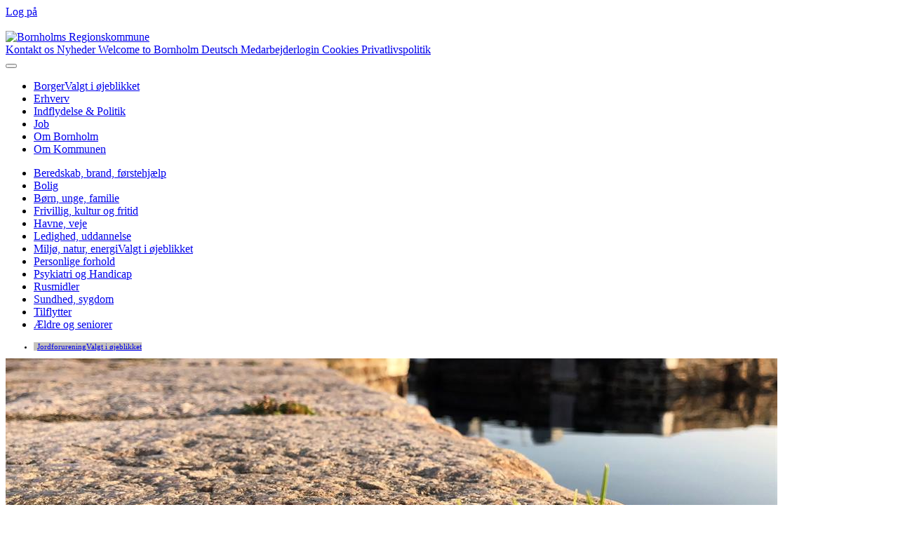

--- FILE ---
content_type: text/html; charset=utf-8
request_url: https://www.brk.dk/Borger/Miljoe-natur-energi/Sider/Jordforurening.aspx
body_size: 91787
content:

<!DOCTYPE html >
<html lang="da" dir="ltr">
    <head id="ctl00_Head1"><meta http-equiv="X-UA-Compatible" content="IE=10" /><meta name="viewport" content="width=device-width, initial-scale=1.0" /><meta name="description" /><meta name="author" /><meta http-equiv="Content-type" content="text/html; charset=utf-8" /><meta http-equiv="Expires" content="0" /><meta property="og:url" content="https://www.brk.dk/Borger/Miljoe-natur-energi/Sider/Jordforurening.aspx" /><meta property="og:image" content="https://www.brk.dk/PublishingImages/Allinge%20Havns%20granit%20og%20havneport.jpg?RenditionID=6" />
<meta property="og:type" content="website" />


<title>
	
            Miljø, natur, energi
            
             
            Jordforurening
            
        
</title>
        <link id="CssRegistration1" rel="stylesheet" type="text/css" href="/_layouts/15/1030/styles/Themable/corev15.css?rev=Mwhd%2F66pj1Q3wJ4uz1nteQ%3D%3DTAG0"/>
<link rel="stylesheet" type="text/css" href="/_layouts/15/1030/styles/Themable/searchv15.css?rev=va2gHw%2BC3UuBxINviAMb%2Fg%3D%3DTAG0"/>
<link rel="stylesheet" type="text/css" href="/Style%20Library/BRK/css/BRK.css"/>

        <script type="text/javascript" src="/_layouts/15/1030/initstrings.js?rev=4m9OeAx4SXxKq0w2ygLwSw%3D%3DTAG0"></script>
<script type="text/javascript" src="/_layouts/15/init.js?rev=7%2Bi%2B3tgD2LDbh1Baxp2O1Q%3D%3DTAG0"></script>
<script type="text/javascript" src="/_layouts/15/1030/strings.js?rev=LUtteiyHzzL6vDzbGiv5aA%3D%3DTAG0"></script>
<script type="text/javascript" src="/_layouts/15/ie55up.js?rev=q7j0mn4pko8y6ONYc8fXRA%3D%3DTAG0"></script>
<script type="text/javascript" src="/ScriptResource.axd?d=2Wgf1LBPeMi9IdJXwGegwU2a104PEVNy9Mvsysua6Gq9LQ_OiEImLFElB_xrjg53xPWqYgjUzRcqm88JWiOhLRQZJ0_45W4cgOGSTTzg65c-UggCpLjVPoXV1bRl-oHVJiGR5P__Jak4jvKsct2qmhYIbS2yF6yUFcb5VU6Bo0GlVdIt0N9SCBt2QHnYF6Os0&amp;t=32e5dfca"></script>
<script type="text/javascript" src="/_layouts/15/blank.js?rev=HJiPPQ2mJ5KibRUhYLIMBg%3D%3DTAG0"></script>
<script type="text/javascript" src="/ScriptResource.axd?d=yeBsBleSPYmR8YR4GtwDIQwTfDXnjRpSn7S3nTZRoGf5MBrmw9oZhaH6i-9HEoM2MxJR53L7gvwDlzL1IOyEWP3_8ozLwIJPGKcf01se9_XZfg0fHYBlsklvUk_O3pvCvpsIKbVQw3vW2MNtgKLdY5FKFnK8DCBFHHy11lNwHXZqgf6zzPzhgzSLISDvy3pT0&amp;t=32e5dfca"></script>
<script type="text/javascript" src="/_layouts/15/sp.init.js?rev=%2BBRBbuLnXMVe06be2Lk%2BUw%3D%3DTAG0"></script>
<script type="text/javascript" src="/_layouts/15/clientrenderer.js?rev=9e7GFWaUv9klqSKBwzSeMQ%3D%3DTAG0"></script>
<script type="text/javascript" src="/_layouts/15/1030/srch.resources.js?rev=9RWkoNoQsv4h5qr8sSncyw%3D%3DTAG0"></script>
<script type="text/javascript" src="/_layouts/15/search.clientcontrols.js?rev=llkkoa8WzW2Akde91RvLUw%3D%3DTAG0"></script>
<script type="text/javascript">RegisterSod("require.js", "\u002f_layouts\u002f15\u002frequire.js?rev=4UhLIF\u00252FezOvmGnh\u00252Fs0LLpA\u00253D\u00253DTAG0");</script>
<script type="text/javascript">RegisterSod("sp.res.resx", "\u002f_layouts\u002f15\u002f1030\u002fsp.res.js?rev=iIptXTaKn50C3N5BnC1cSQ\u00253D\u00253DTAG0");</script>
<script type="text/javascript">RegisterSod("sp.runtime.js", "\u002f_layouts\u002f15\u002fsp.runtime.js?rev=HwiQ1iHGkDDOCX5Sxjy\u00252Bzg\u00253D\u00253DTAG0");RegisterSodDep("sp.runtime.js", "sp.res.resx");</script>
<script type="text/javascript">RegisterSod("sp.js", "\u002f_layouts\u002f15\u002fsp.js?rev=t3ZbBIivXzfYBDJWXnlIjA\u00253D\u00253DTAG0");RegisterSodDep("sp.js", "sp.runtime.js");RegisterSodDep("sp.js", "sp.ui.dialog.js");RegisterSodDep("sp.js", "sp.res.resx");</script>
<script type="text/javascript">RegisterSod("sp.ui.dialog.js", "\u002f_layouts\u002f15\u002fsp.ui.dialog.js?rev=AmqAYtyp0S5FyRW9b\u00252B6PgA\u00253D\u00253DTAG0");RegisterSodDep("sp.ui.dialog.js", "sp.res.resx");</script>
<script type="text/javascript">RegisterSod("core.js", "\u002f_layouts\u002f15\u002fcore.js?rev=4RzQQSXzB3511SPniC8Nkw\u00253D\u00253DTAG0");</script>
<script type="text/javascript">RegisterSod("menu.js", "\u002f_layouts\u002f15\u002fmenu.js?rev=6x5RtlOKikEv8U4P62HJdQ\u00253D\u00253DTAG0");</script>
<script type="text/javascript">RegisterSod("mQuery.js", "\u002f_layouts\u002f15\u002fmquery.js?rev=wKeyFugfCPGQqCVnH3mM0A\u00253D\u00253DTAG0");</script>
<script type="text/javascript">RegisterSod("callout.js", "\u002f_layouts\u002f15\u002fcallout.js?rev=YR6hpyuWFMZ3Ayl4AsjNxw\u00253D\u00253DTAG0");RegisterSodDep("callout.js", "mQuery.js");RegisterSodDep("callout.js", "core.js");</script>
<script type="text/javascript">RegisterSod("sp.core.js", "\u002f_layouts\u002f15\u002fsp.core.js?rev=6ObNst\u00252BLkk4m\u00252BXhRbdM2vg\u00253D\u00253DTAG0");RegisterSodDep("sp.core.js", "core.js");</script>
<script type="text/javascript">RegisterSod("clienttemplates.js", "\u002f_layouts\u002f15\u002fclienttemplates.js?rev=ufVnw2qyl8IVshajtd128A\u00253D\u00253DTAG0");</script>
<script type="text/javascript">RegisterSod("sharing.js", "\u002f_layouts\u002f15\u002fsharing.js?rev=rpIFFfpLUFUxY\u00252FhwLIPWcA\u00253D\u00253DTAG0");RegisterSodDep("sharing.js", "mQuery.js");RegisterSodDep("sharing.js", "clienttemplates.js");RegisterSodDep("sharing.js", "core.js");</script>
<script type="text/javascript">RegisterSod("suitelinks.js", "\u002f_layouts\u002f15\u002fsuitelinks.js?rev=3ndpdUnaE7wpCbzueGBOMA\u00253D\u00253DTAG0");RegisterSodDep("suitelinks.js", "core.js");</script>
<script type="text/javascript">RegisterSod("sp.search.js", "\u002f_layouts\u002f15\u002fsp.search.js?rev=HAx1PXh3dmISREk3Xv5ClQ\u00253D\u00253DTAG0");RegisterSodDep("sp.search.js", "sp.runtime.js");</script>
<script type="text/javascript">RegisterSod("ajaxtoolkit.js", "\u002f_layouts\u002f15\u002fajaxtoolkit.js?rev=D\u00252BopWJT1QLPe7G8RdEG71A\u00253D\u00253DTAG0");</script>
<script type="text/javascript">RegisterSod("userprofile", "\u002f_layouts\u002f15\u002fsp.userprofiles.js?rev=cx6U8sP\u00252ByP0OFLjk6ekyIg\u00253D\u00253DTAG0");RegisterSodDep("userprofile", "sp.runtime.js");</script>
<script type="text/javascript">RegisterSod("followingcommon.js", "\u002f_layouts\u002f15\u002ffollowingcommon.js?rev=l8\u00252FNuVGbCd5mXg6VbOdPVw\u00253D\u00253DTAG0");RegisterSodDep("followingcommon.js", "sp.js");RegisterSodDep("followingcommon.js", "userprofile");RegisterSodDep("followingcommon.js", "core.js");RegisterSodDep("followingcommon.js", "mQuery.js");</script>
<script type="text/javascript">RegisterSod("profilebrowserscriptres.resx", "\u002f_layouts\u002f15\u002f1030\u002fprofilebrowserscriptres.js?rev=j0WRZTZQqPVZQgOARKRFjA\u00253D\u00253DTAG0");</script>
<script type="text/javascript">RegisterSod("sp.ui.mysitecommon.js", "\u002f_layouts\u002f15\u002fsp.ui.mysitecommon.js?rev=ESfdKdpUdsrVD7ocyI0ogw\u00253D\u00253DTAG0");RegisterSodDep("sp.ui.mysitecommon.js", "sp.runtime.js");RegisterSodDep("sp.ui.mysitecommon.js", "userprofile");RegisterSodDep("sp.ui.mysitecommon.js", "profilebrowserscriptres.resx");</script>
<script type="text/javascript">RegisterSod("inplview", "\u002f_layouts\u002f15\u002finplview.js?rev=b38\u00252FHgI6SGFq1Z\u00252BVhBJhHg\u00253D\u00253DTAG0");RegisterSodDep("inplview", "core.js");RegisterSodDep("inplview", "clienttemplates.js");RegisterSodDep("inplview", "sp.js");</script>
<script type="text/javascript">RegisterSod("cui.js", "\u002f_layouts\u002f15\u002fcui.js?rev=W6ZWoJ68qTyfg3y3cJpxFQ\u00253D\u00253DTAG0");</script>
<script type="text/javascript">RegisterSod("ribbon", "\u002f_layouts\u002f15\u002fsp.ribbon.js?rev=5czeX12HrkMFvOalKOS00g\u00253D\u00253DTAG0");RegisterSodDep("ribbon", "core.js");RegisterSodDep("ribbon", "sp.core.js");RegisterSodDep("ribbon", "sp.js");RegisterSodDep("ribbon", "cui.js");RegisterSodDep("ribbon", "sp.res.resx");RegisterSodDep("ribbon", "sp.runtime.js");RegisterSodDep("ribbon", "inplview");</script>
<script type="text/javascript">RegisterSod("WPAdderClass", "\u002f_layouts\u002f15\u002fwpadder.js?rev=gLly6kGyj\u00252F8HJ1mvrWBQ1g\u00253D\u00253DTAG0");</script>
<script type="text/javascript">RegisterSod("dragdrop.js", "\u002f_layouts\u002f15\u002fdragdrop.js?rev=2t8DyTBw2Uv\u00252Bhb\u00252FK8B25lw\u00253D\u00253DTAG0");</script>
<script type="text/javascript">RegisterSod("quicklaunch.js", "\u002f_layouts\u002f15\u002fquicklaunch.js?rev=P60WTODXNB7g1U12HH6nNQ\u00253D\u00253DTAG0");RegisterSodDep("quicklaunch.js", "dragdrop.js");</script>
<link type="text/xml" rel="alternate" href="/Borger/Miljoe-natur-energi/_vti_bin/spsdisco.aspx" />
            
 
         
       
            
                
        
            <link rel="canonical" href="https://brk.dk:443/Borger/Miljoe-natur-energi/Sider/Jordforurening.aspx" />
            
            
        
        
        <script id="CookieConsent" src="https://policy.app.cookieinformation.com/uc.js" data-culture="DA" type="text/javascript"></script>

        <link href="/_layouts/15/ppn.brkdk.sp2013.branding/styles/bootstrap.css" rel="stylesheet" type="text/css" /><link href="/_layouts/15/ppn.brkdk.sp2013.branding/styles/bootstrap-custom.css" rel="stylesheet" type="text/css" /><link href="/_layouts/15/ppn.brkdk.sp2013.branding/styles/jquery-ui.css" rel="stylesheet" type="text/css" /><link href="/_layouts/15/ppn.brkdk.sp2013.branding/styles/brk.dk.css" rel="stylesheet" type="text/css" />
        

               <script src="/_layouts/15/ppn.brkdk.sp2013.branding/scripts/modernizr.2.6.2.custom.min.js">//<![CDATA[
        
        
        
        //]]></script>
        <!--[if lt IE 9]>
		<script src="/_layouts/15/ppn.brkdk.sp2013.branding/scripts/respond.min.js">//<![CDATA[//]]></script>
		<![endif]-->
        <script src="/_layouts/15/ppn.brkdk.sp2013.branding/scripts/jquery-1.12.0.min.js" type="text/javascript">//<![CDATA[//]]></script>
        <script src="/_layouts/15/ppn.brkdk.sp2013.branding/scripts/jquery-ui.min.js"  type="text/javascript">//<![CDATA[//]]></script>
        <script src="/_layouts/15/ppn.brkdk.sp2013.branding/scripts/bootstrap.min.js" type="text/javascript" >//<![CDATA[//]]></script>
        <script src="/_layouts/15/ppn.brkdk.sp2013.branding/scripts/bootstrap-custom.js" type="text/javascript">//<![CDATA[//]]></script>
        <script src="/_layouts/15/ppn.brkdk.sp2013.branding/scripts/jquery.textresizer.min.js">//<![CDATA[//]]></script>
       
        <script src="/_layouts/15/ppn.brkdk.sp2013.branding/scripts/functions.js">//<![CDATA[//]]></script>
        <script src="/_layouts/15/ppn.brkdk.sp2013.branding/scripts/jquery.cascade.js">//<![CDATA[//]]></script>
        
        <script type="text/javascript">
             $(document).ready(function () {
                $("#textsizer-classnames a").textresizer({
                    target: ".container",
                    type: "cssClass",
                    sizes: ["large-text","medium-text"],
                    selectedIndex: 1
                });
           });
        </script>
        
        
    <style type="text/css">
	.s4-skipribbonshortcut { display:none; }

</style></head>
    <body onhashchange="if (typeof(_spBodyOnHashChange) != 'undefined') _spBodyOnHashChange();"><form method="post" action="./Jordforurening.aspx" onsubmit="javascript:return WebForm_OnSubmit();" id="aspnetForm">
<div class="aspNetHidden">
<input type="hidden" name="_wpcmWpid" id="_wpcmWpid" value="" />
<input type="hidden" name="wpcmVal" id="wpcmVal" value="" />
<input type="hidden" name="MSOWebPartPage_PostbackSource" id="MSOWebPartPage_PostbackSource" value="" />
<input type="hidden" name="MSOTlPn_SelectedWpId" id="MSOTlPn_SelectedWpId" value="" />
<input type="hidden" name="MSOTlPn_View" id="MSOTlPn_View" value="0" />
<input type="hidden" name="MSOTlPn_ShowSettings" id="MSOTlPn_ShowSettings" value="False" />
<input type="hidden" name="MSOGallery_SelectedLibrary" id="MSOGallery_SelectedLibrary" value="" />
<input type="hidden" name="MSOGallery_FilterString" id="MSOGallery_FilterString" value="" />
<input type="hidden" name="MSOTlPn_Button" id="MSOTlPn_Button" value="none" />
<input type="hidden" name="__EVENTTARGET" id="__EVENTTARGET" value="" />
<input type="hidden" name="__EVENTARGUMENT" id="__EVENTARGUMENT" value="" />
<input type="hidden" name="__REQUESTDIGEST" id="__REQUESTDIGEST" value="noDigest" />
<input type="hidden" name="MSOSPWebPartManager_DisplayModeName" id="MSOSPWebPartManager_DisplayModeName" value="Browse" />
<input type="hidden" name="MSOSPWebPartManager_ExitingDesignMode" id="MSOSPWebPartManager_ExitingDesignMode" value="false" />
<input type="hidden" name="MSOWebPartPage_Shared" id="MSOWebPartPage_Shared" value="" />
<input type="hidden" name="MSOLayout_LayoutChanges" id="MSOLayout_LayoutChanges" value="" />
<input type="hidden" name="MSOLayout_InDesignMode" id="MSOLayout_InDesignMode" value="" />
<input type="hidden" name="_wpSelected" id="_wpSelected" value="" />
<input type="hidden" name="_wzSelected" id="_wzSelected" value="" />
<input type="hidden" name="MSOSPWebPartManager_OldDisplayModeName" id="MSOSPWebPartManager_OldDisplayModeName" value="Browse" />
<input type="hidden" name="MSOSPWebPartManager_StartWebPartEditingName" id="MSOSPWebPartManager_StartWebPartEditingName" value="false" />
<input type="hidden" name="MSOSPWebPartManager_EndWebPartEditing" id="MSOSPWebPartManager_EndWebPartEditing" value="false" />
<input type="hidden" name="_maintainWorkspaceScrollPosition" id="_maintainWorkspaceScrollPosition" value="0" />
<input type="hidden" name="__VIEWSTATE" id="__VIEWSTATE" value="/[base64]" />
</div>

<script type="text/javascript">
//<![CDATA[
var theForm = document.forms['aspnetForm'];
if (!theForm) {
    theForm = document.aspnetForm;
}
function __doPostBack(eventTarget, eventArgument) {
    if (!theForm.onsubmit || (theForm.onsubmit() != false)) {
        theForm.__EVENTTARGET.value = eventTarget;
        theForm.__EVENTARGUMENT.value = eventArgument;
        theForm.submit();
    }
}
//]]>
</script>


<script src="/WebResource.axd?d=GJ6H3NpVQ2fkI3JiRfruHhtP9JE02rkoxCek5rlS5V6m0voWN0N-5FiidTdQ9Tn65FdMyTBIILnmmesVqTVcw2a3QkRPAiZe8AQjP6Y6ci01&amp;t=638901843720898773" type="text/javascript"></script>


<script type="text/javascript">
//<![CDATA[
var MSOWebPartPageFormName = 'aspnetForm';
var g_presenceEnabled = true;
var g_wsaEnabled = false;

var g_correlationId = '3fbbf0a1-456d-d0ee-b2ba-aa918540cf9a';
var g_wsaQoSEnabled = false;
var g_wsaQoSDataPoints = [];
var g_wsaRUMEnabled = false;
var g_wsaLCID = 1030;
var g_wsaListTemplateId = 850;
var g_wsaSiteTemplateId = 'CMSPUBLISHING#0';
var _fV4UI=true;var _spPageContextInfo = {webServerRelativeUrl: "\u002fBorger\u002fMiljoe-natur-energi", webAbsoluteUrl: "https:\u002f\u002fwww.brk.dk\u002fBorger\u002fMiljoe-natur-energi", siteAbsoluteUrl: "https:\u002f\u002fwww.brk.dk", serverRequestPath: "\u002fBorger\u002fMiljoe-natur-energi\u002fSider\u002fJordforurening.aspx", layoutsUrl: "_layouts\u002f15", webTitle: "Milj\u00F8, natur, energi", webTemplate: "39", tenantAppVersion: "0", isAppWeb: false, Has2019Era: true, webLogoUrl: "_layouts\u002f15\u002fimages\u002fsiteicon.png", webLanguage: 1030, currentLanguage: 1030, currentUICultureName: "da-DK", currentCultureName: "da-DK", clientServerTimeDelta: new Date("2026-01-26T08:59:00.7548141Z") - new Date(), updateFormDigestPageLoaded: new Date("2026-01-26T08:59:00.7548141Z"), siteClientTag: "176$$16.0.5535.1001", crossDomainPhotosEnabled:false, webUIVersion:15, webPermMasks:{High:16,Low:196673},pageListId:"{b44928c8-4744-4c39-a2d6-6389c1478934}",pageItemId:15, pagePersonalizationScope:1, alertsEnabled:true, customMarkupInCalculatedFieldDisabled: true, siteServerRelativeUrl: "\u002f", allowSilverlightPrompt:'True', isSiteAdmin: false};var L_Menu_BaseUrl="/Borger/Miljoe-natur-energi";
var L_Menu_LCID="1030";
var L_Menu_SiteTheme="null";
document.onreadystatechange=fnRemoveAllStatus; function fnRemoveAllStatus(){removeAllStatus(true)};Flighting.ExpFeatures = [480215056,1880287568,1561350208,302071836,3212816,69472768,4194310,-2113396707,268502022,-872284160,1049232,-2147421952,65536,65536,2097472,917504,-2147474174,1372324107,67108882,0,0,-2147483648,2097152,0,0,32768,0,0,0,0,0,0,0,0,0,0,0,0,0,0,0,0,0,0,0,0,0,0,0,0,0,0,0,0,0,0,0,0,0,0,0,0,0,0,0,0,0,0,0,0,0,0,0,0,0,0,0,0,0,0,0,0,0,0,32768]; (function()
{
    if(typeof(window.SP) == "undefined") window.SP = {};
    if(typeof(window.SP.YammerSwitch) == "undefined") window.SP.YammerSwitch = {};

    var ysObj = window.SP.YammerSwitch;
    ysObj.IsEnabled = false;
    ysObj.TargetYammerHostName = "www.yammer.com";
} )(); var _spWebPartComponents = new Object();//]]>
</script>

<script src="/_layouts/15/blank.js?rev=HJiPPQ2mJ5KibRUhYLIMBg%3D%3DTAG0" type="text/javascript"></script>
<script type="text/javascript">
//<![CDATA[
(function(){

        if (typeof(_spBodyOnLoadFunctions) === 'undefined' || _spBodyOnLoadFunctions === null) {
            return;
        }
        _spBodyOnLoadFunctions.push(function() {
            SP.SOD.executeFunc('core.js', 'FollowingDocument', function() { FollowingDocument(); });
        });
    })();(function(){

        if (typeof(_spBodyOnLoadFunctions) === 'undefined' || _spBodyOnLoadFunctions === null) {
            return;
        }
        _spBodyOnLoadFunctions.push(function() {
            SP.SOD.executeFunc('core.js', 'FollowingCallout', function() { FollowingCallout(); });
        });
    })();var _spRegionalSettings={adjustHijriDays:0,calendarType:1,firstDayOfWeek:1,firstWeekOfYear:0,localeId:1030,currentDateInLocalCalendar: new Date(2026, 0, 26),showWeeks:0,timeZone:'00:59:59.9994406',timeZoneInHours:1,workDayEnd:1020,workDayStart:480,workDays:'0111110',time24:1};Sys.CultureInfo.CurrentCulture = (function(a){return new Sys.CultureInfo(a.name,a.numberFormat,a.dateTimeFormat)})({"dateTimeFormat":{"AMDesignator":"","AbbreviatedDayNames":["sø","ma","ti","on","to","fr","lø"],"AbbreviatedLeapMonthNames":null,"AbbreviatedMonthGenitiveNames":["jan","feb","mar","apr","maj","jun","jul","aug","sep","okt","nov","dec",""],"AbbreviatedMonthNames":["jan","feb","mar","apr","maj","jun","jul","aug","sep","okt","nov","dec",""],"Calendar":{"AlgorithmType":1,"CalendarType":1,"Eras":[1],"IsReadOnly":false,"MaxSupportedDateTime":"\/Date(253402300799999)\/","MinSupportedDateTime":"\/Date(-62135596800000)\/","TwoDigitYearMax":2029},"CalendarWeekRule":2,"DateSeparator":"-","DayNames":["søndag","mandag","tirsdag","onsdag","torsdag","fredag","lørdag"],"FirstDayOfWeek":1,"FullDateTimePattern":"d. MMMM yyyy HH:mm:ss","IsReadOnly":true,"LeapMonthNames":null,"LongDatePattern":"d. MMMM yyyy","LongTimePattern":"HH:mm:ss","MonthDayPattern":"d. MMMM","MonthGenitiveNames":["januar","februar","marts","april","maj","juni","juli","august","september","oktober","november","december",""],"MonthNames":["januar","februar","marts","april","maj","juni","juli","august","september","oktober","november","december",""],"NativeCalendarName":"Gregoriansk kalender","PMDesignator":"","RFC1123Pattern":"ddd, dd MMM yyyy HH':'mm':'ss 'GMT'","ShortDatePattern":"dd-MM-yyyy","ShortTimePattern":"HH:mm","ShortestDayNames":["sø","ma","ti","on","to","fr","lø"],"SortableDateTimePattern":"yyyy'-'MM'-'dd'T'HH':'mm':'ss","TimeSeparator":":","UniversalSortableDateTimePattern":"yyyy'-'MM'-'dd HH':'mm':'ss'Z'","YearMonthPattern":"MMMM yyyy","eras":[1,"A.D.","AD",0]},"name":"da-DK","numberFormat":{"CurrencyDecimalDigits":2,"CurrencyDecimalSeparator":",","CurrencyGroupSeparator":".","CurrencyGroupSizes":[3],"CurrencyNegativePattern":8,"CurrencyPositivePattern":3,"CurrencySymbol":"kr.","DigitSubstitution":1,"IsReadOnly":true,"NaNSymbol":"NaN","NativeDigits":["0","1","2","3","4","5","6","7","8","9"],"NegativeInfinitySymbol":"-∞","NegativeSign":"-","NumberDecimalDigits":2,"NumberDecimalSeparator":",","NumberGroupSeparator":".","NumberGroupSizes":[3],"NumberNegativePattern":1,"PerMilleSymbol":"‰","PercentDecimalDigits":2,"PercentDecimalSeparator":",","PercentGroupSeparator":".","PercentGroupSizes":[3],"PercentNegativePattern":0,"PercentPositivePattern":0,"PercentSymbol":"%","PositiveInfinitySymbol":"∞","PositiveSign":"+"}});if (typeof(DeferWebFormInitCallback) == 'function') DeferWebFormInitCallback();function WebForm_OnSubmit() {
UpdateFormDigest('\u002fBorger\u002fMiljoe-natur-energi', 1440000);
                    var workspaceElem = GetCachedElement("s4-workspace");
                    if (workspaceElem != null)
                    {
                        var scrollElem = GetCachedElement("_maintainWorkspaceScrollPosition");
                        if (scrollElem != null)
                        {
                            scrollElem.value = workspaceElem.scrollTop;
                        }
                    };
                if (typeof(_spFormOnSubmitWrapper) != 'undefined') {return _spFormOnSubmitWrapper();} else {return true;};
return true;
}
//]]>
</script>

<div class="aspNetHidden">

	<input type="hidden" name="__VIEWSTATEGENERATOR" id="__VIEWSTATEGENERATOR" value="3EEBE0FD" />
	<input type="hidden" name="__SCROLLPOSITIONX" id="__SCROLLPOSITIONX" value="0" />
	<input type="hidden" name="__SCROLLPOSITIONY" id="__SCROLLPOSITIONY" value="0" />
</div>
        
        <noscript><div class='noindex'>Du forsøger muligvis at få adgang til dette websted fra en sikret browser på serveren. Aktivér scripts, og genindlæs siden.</div></noscript>
        
        
        
        <script type="text/javascript">
//<![CDATA[
Sys.WebForms.PageRequestManager._initialize('ctl00$ScriptManager', 'aspnetForm', ['fctl00$WebPartAdderUpdatePanel',''], [], ['ctl00$WebPartAdder',''], 90, 'ctl00');
//]]>
</script>

        <span id="DeltaDelegateControls">
        
        
        </span>
          <div id="authWrapper" class="">
              <div class="anonShow">
            <div id="s4-ribbonrow">

               <div id="globalNavBox" class="noindex">
                    
                    <div id="ribbonBox">
                    
                        <div id="s4-ribboncont">
                                                       
                            <div id="DeltaSPRibbon">
	
                                

                                <div class='ms-cui-ribbonTopBars'><div class='ms-cui-topBar1'></div><div class='ms-cui-topBar2'><div id='RibbonContainer-TabRowLeft' class='ms-cui-TabRowLeft ms-core-defaultFont ms-dialogHidden'>
                                    </div><div id='RibbonContainer-TabRowRight' class='ms-cui-TabRowRight s4-trc-container s4-notdlg ms-core-defaultFont'>
                                        

                                        
                                        
                                        
<a id="ctl00_IdWelcome_ExplicitLogin" class="ms-signInLink" href="https://www.brk.dk/Borger/Miljoe-natur-energi/_layouts/15/Authenticate.aspx?Source=%2FBorger%2FMiljoe%2Dnatur%2Denergi%2FSider%2FJordforurening%2Easpx" style="display:inline-block;">Log på</a>







                                                     
                          <div id="DeltaSuiteBarRight" class="ms-core-deltaSuiteBarRight">
		
			
		
	</div>


                                    </div></div></div>
                            
</div>
                             
            








                             
            
                        </div>
                            
                        <span id="DeltaSPNavigation">
                            
                                <span id="ctl00_ContentPlaceHolder1_ctl00_publishingRibbon"></span>

                            
                        </span>

                             
            
                    </div>
                        
                    <div id="DeltaWebPartAdderUpdatePanelContainer" class="ms-core-webpartadder">
	
                        <div id="WebPartAdderUpdatePanelContainer">

                            <div id="ctl00_WebPartAdderUpdatePanel">
		
                                    <span id="ctl00_WebPartAdder"></span>
                                
	</div>
                        </div>
                    
</div>
            
                </div>
            
            
              </div>
	

        </div>
        




            
        
          <div id="s4-workspace">


               <div id="suiteBar" class="ms-dialogHidden noindex" style="display: block;">
                    <div id="suiteBarLeft">
                        <div id="notificationArea" class="ms-notif-box"></div>
                        <div id="DeltaPageStatusBar">
	
                            <div id="pageStatusBar"></div>
                        
</div>
                        <div class="ms-table ms-fullWidth">
                            &nbsp;
                        </div>
                    </div>
                    <div id="suiteBarRight">
                               
                    </div>
                  
           

              
              <div id="s4-bodyContainer">
                  
                  
                <!--header-->
                <div role="banner" id="header" class="masthead ms-dialogHidden">
                    <div class="container">
                       
                        
                        
                            <div class="row">
                        
                                <div class="col-sm-12">
                               
                                
                                    <div class="header clearfix">
                                    
                                    <!--logo-->
                                    
                                    
                                    <div id="DeltaSiteLogo" class="pull-left">
	
                                        <a id="ctl00_SiteLinkButton" class="ms-siteicon-a" href="/">
                                            <img id="ctl00_SiteImg" class="ms-siteicon-img" name="onetidHeadbnnr0" src="/_layouts/15/ppn.brkdk.sp2013.branding/images/logo.png" alt="Bornholms Regionskommune" />
                                        </a>
                                    
</div>
                                     <div class="pull-right servicelinks">
                                            <nav class="servicelinks"><span><a href='https://www.brk.dk/Om-Kommunen/Kontakt/Sider/Kontakt.aspx' title=' Kontakt os'> Kontakt os</a></span><span><a href='https://www.brk.dk/Nyheder/Sider/Nyhedsoversigt.aspx' title=' Nyheder'> Nyheder</a></span><span><a href='https://www.brk.dk/welcometoBornholm/newcomerservice' title=' Welcome to Bornholm'> Welcome to Bornholm</a></span><span><a href='https://www.brk.dk/Deutch/Sider/Deutch.aspx' title=' Deutsch'> Deutsch</a></span><span><a href='https://login.brk.dk/' title=' Medarbejderlogin'> Medarbejderlogin</a></span><span><a href='https://www.brk.dk/Sider/Cookiepolitik.aspx' title=' Cookies'> Cookies</a></span><span><a href='https://www.brk.dk/Sider/Datasikkerhed.aspx' title=' Privatlivspolitik'> Privatlivspolitik</a></span></nav>

                                                             


                                          
                                    


                                        
                                         <div class="brksbox pull-right">


                                            
                                                        <!--search-->
                                    <div class="searchbox pull-right">
                                    	<div id="DeltaPlaceHolderSearchArea">
	
	                                        
	                                        
	                                        <div class="ms-webpart-chrome ms-webpart-chrome-fullWidth ">
		<div WebPartID="00000000-0000-0000-0000-000000000000" HasPers="true" id="WebPartWPQ1" width="100%" class="ms-WPBody " OnlyForMePart="true" allowDelete="false" style="" ><div componentid="ctl00_PlaceHolderSearchArea_SearchBoxScriptWebPart1_csr" id="ctl00_PlaceHolderSearchArea_SearchBoxScriptWebPart1_csr"></div><noscript><div id="ctl00_PlaceHolderSearchArea_SearchBoxScriptWebPart1_noscript">Det ser ud til, at JavaScript ikke er aktiveret for din browser. Aktivér JavaScript, og prøv igen.</div></noscript><div id="ctl00_PlaceHolderSearchArea_SearchBoxScriptWebPart1">
			
	                                            
	                                        
		</div><div class="ms-clear"></div></div>
	</div>
	                                        
	                                        
										
</div>
                                    </div>

                                        </div>

                                       

                                         

                    </div>

                                       


                                    <!--page title-->
                                        </div>
                                    <div class="headtitle pull-left">
                                        <h1 id="pageTitle" class="ms-core-pageTitle" style="display:none;">
                                            
                                            <span id="DeltaPlaceHolderPageTitleInTitleArea">
                                            
            
            
              
            
        
                                            </span>
                                        hidden</h1>
                                       
                                        <div style="display: none;">
											<div id="DeltaPlaceHolderPageDescription" class="ms-displayInlineBlock ms-normalWrap">
	
											<a href="javascript:;" id="ms-pageDescriptionDiv" style="display:none" aria-label="hiddenlink"><span id="ms-pageDescriptionImage"></span></a>
											<span class="ms-accessible" id="ms-pageDescription">
												
											</span>
											<script type="text/javascript">// <![CDATA[ 


											_spBodyOnLoadFunctionNames.push("setupPageDescriptionCallout");
											// ]]>
</script>
											
</div>
										</div>
                                    </div>
                                   
                                    
                                
                            </div>
                            <!--/tablet 12 col-->
                        </div>
                        <!--/row-->
                        </div>
                    <div class="topnavcontainer">
                        <!--nav bar row-->
                        <div class="row">
                            <div class="col-sm-12">
                                <nav>
                                <div id="topnavbar" class="navbar navbar-default fixed-top">
                                    <div class="navbar-inner">
                                        <button type="button" class="navbar-toggle" data-toggle="collapse" data-target=".navbar-collapse" aria-label="menu">
                                            <span class="icon-bar">
                                            </span>
                                            <span class="icon-bar">
                                            </span>
                                            <span class="icon-bar">
                                            </span>
                                        </button>
                                        <div class="nav navbar-collapse collapse">
                                           <!--nav snippet-->
                                            <div id="DeltaTopNavigation" class="ms-dialogHidden" role="navigation">
	
                                                
                                              
                                                <a name="startNavigation">
                                                </a>
                                                
                                              
                                                
                                               								
                                                    <div id="zz1_TopNavigationMenu" class="nav-container noindex ms-core-listMenu-horizontalBox">
		<ul id="zz2_RootAspMenu" class="root ms-core-listMenu-root static">
			<li class="static selected"><a class="static selected menu-item ms-core-listMenu-item ms-displayInline ms-core-listMenu-selected ms-navedit-linkNode" href="/Borger/Sider/Borger.aspx" accesskey="1"><span class="additional-background ms-navedit-flyoutArrow"><span class="menu-item-text">Borger</span><span class="ms-hidden">Valgt i øjeblikket</span></span></a></li><li class="static"><a class="static menu-item ms-core-listMenu-item ms-displayInline ms-navedit-linkNode" href="/Erhverv/Sider/Erhverv.aspx"><span class="additional-background ms-navedit-flyoutArrow"><span class="menu-item-text">Erhverv</span></span></a></li><li class="static"><a class="static menu-item ms-core-listMenu-item ms-displayInline ms-navedit-linkNode" href="/Indflydelse-Politik/Sider/Indflydelse-og-Demokrati.aspx"><span class="additional-background ms-navedit-flyoutArrow"><span class="menu-item-text">Indflydelse &amp; Politik</span></span></a></li><li class="static"><a class="static menu-item ms-core-listMenu-item ms-displayInline ms-navedit-linkNode" href="/stillinger/Sider/Ledige job.aspx"><span class="additional-background ms-navedit-flyoutArrow"><span class="menu-item-text">Job</span></span></a></li><li class="static"><a class="static menu-item ms-core-listMenu-item ms-displayInline ms-navedit-linkNode" href="/Om Bornholm/Sider/Om Bornholm.aspx"><span class="additional-background ms-navedit-flyoutArrow"><span class="menu-item-text">Om Bornholm</span></span></a></li><li class="static"><a class="static menu-item ms-core-listMenu-item ms-displayInline ms-navedit-linkNode" href="/Om-Kommunen/Sider/Om kommunen.aspx"><span class="additional-background ms-navedit-flyoutArrow"><span class="menu-item-text">Om Kommunen</span></span></a></li>
		</ul>
	</div>

                                                    <div id="lvl2-container" class="container">
                                                     <div id="zz3_TopNavigationMenulvl2" class="nav-lvl2 noindex ms-core-listMenu-horizontalBox">
		<ul id="zz4_RootAspMenu" class="root ms-core-listMenu-root static">
			<li class="static"><a class="static menu-item ms-core-listMenu-item ms-displayInline ms-navedit-linkNode" href="/Borger/beredskab/Sider/Brand-og-beredskab.aspx" accesskey="1"><span class="additional-background ms-navedit-flyoutArrow"><span class="menu-item-text">Beredskab, brand, førstehjælp</span></span></a></li><li class="static"><a class="static menu-item ms-core-listMenu-item ms-displayInline ms-navedit-linkNode" href="/Borger/Bolig/Sider/Bolig0327-318.aspx"><span class="additional-background ms-navedit-flyoutArrow"><span class="menu-item-text">Bolig</span></span></a></li><li class="static"><a class="static menu-item ms-core-listMenu-item ms-displayInline ms-navedit-linkNode" href="/Borger/Familie-boern-unge/Sider/Børn,-unge,-familie.aspx"><span class="additional-background ms-navedit-flyoutArrow"><span class="menu-item-text">Børn, unge, familie</span></span></a></li><li class="static"><a class="static menu-item ms-core-listMenu-item ms-displayInline ms-navedit-linkNode" title="dhkgadkfj" href="/Borger/frivilligkulturogfritid/Sider/default.aspx"><span class="additional-background ms-navedit-flyoutArrow"><span class="menu-item-text">Frivillig, kultur og fritid</span></span></a></li><li class="static"><a class="static menu-item ms-core-listMenu-item ms-displayInline ms-navedit-linkNode" href="/Borger/Havneogveje/Sider/Havneogveje.aspx"><span class="additional-background ms-navedit-flyoutArrow"><span class="menu-item-text">Havne, veje</span></span></a></li><li class="static"><a class="static menu-item ms-core-listMenu-item ms-displayInline ms-navedit-linkNode" href="/Borger/Ledighed-uddannelse/Sider/Ledighed-Uddannelse.aspx"><span class="additional-background ms-navedit-flyoutArrow"><span class="menu-item-text">Ledighed, uddannelse</span></span></a></li><li class="static selected"><a class="static selected menu-item ms-core-listMenu-item ms-displayInline ms-core-listMenu-selected ms-navedit-linkNode" href="/Borger/Miljoe-natur-energi/Sider/Miljø-natur-energi.aspx"><span class="additional-background ms-navedit-flyoutArrow"><span class="menu-item-text">Miljø, natur, energi</span><span class="ms-hidden">Valgt i øjeblikket</span></span></a></li><li class="static"><a class="static menu-item ms-core-listMenu-item ms-displayInline ms-navedit-linkNode" href="/Borger/personligeforhold/Sider/default.aspx"><span class="additional-background ms-navedit-flyoutArrow"><span class="menu-item-text">Personlige forhold</span></span></a></li><li class="static"><a class="static menu-item ms-core-listMenu-item ms-displayInline ms-navedit-linkNode" href="/Borger/Handicap/Sider/Funktionsnedsættelser.aspx"><span class="additional-background ms-navedit-flyoutArrow"><span class="menu-item-text">Psykiatri og Handicap</span></span></a></li><li class="static"><a class="static menu-item ms-core-listMenu-item ms-displayInline ms-navedit-linkNode" title="Få overblik over den hjælp og støtte du kan få i Bornholms Regionskommune, hvis du bekymrer dig om dit eget eller andres forbrug af alkohol og stoffer" href="/Borger/rusmidler/Sider/default.aspx"><span class="additional-background ms-navedit-flyoutArrow"><span class="menu-item-text">Rusmidler</span></span></a></li><li class="static"><a class="static menu-item ms-core-listMenu-item ms-displayInline ms-navedit-linkNode" href="/Borger/sundhedsygdom/Sider/sundhedsygdom.aspx"><span class="additional-background ms-navedit-flyoutArrow"><span class="menu-item-text">Sundhed, sygdom</span></span></a></li><li class="static"><a class="static menu-item ms-core-listMenu-item ms-displayInline ms-navedit-linkNode" href="/Borger/Tilflytter/Sider/default.aspx"><span class="additional-background ms-navedit-flyoutArrow"><span class="menu-item-text">Tilflytter</span></span></a></li><li class="static"><a class="static menu-item ms-core-listMenu-item ms-displayInline ms-navedit-linkNode" href="/Borger/Seniorer/Sider/Seniorer.aspx"><span class="additional-background ms-navedit-flyoutArrow"><span class="menu-item-text">Ældre og seniorer</span></span></a></li>
		</ul>
	</div>

                                                     </div>
                                                    
                                                     <div class="nav-lvl3mobile container" id="lvl3-container">
                                                        
                                                        <div id="zz5_AspMenu1" class="nav-lvl3 noindex ms-core-listMenu-verticalBox">
		<ul id="zz6_RootAspMenu" class="root ms-core-listMenu-root static">
			<li class="static selected"><a class="static selected menu-item ms-core-listMenu-item ms-displayInline ms-core-listMenu-selected ms-navedit-linkNode" href="/Borger/Miljoe-natur-energi/Sider/Jordforurening.aspx"><span class="additional-background ms-navedit-flyoutArrow"><span class="menu-item-text">Jordforurening</span><span class="ms-hidden">Valgt i øjeblikket</span></span></a></li>
		</ul>
	</div>
                                                           
                                                        </div>   
                                        

                                                     
                                                
                                            
</div>
                                                      </div><!--/navbar collapse-->
                                            <!--end nav snippet-->
                                        </div>
                                        <!--/nav-->
                                    </div>
                               </nav>
                                    <!--/navbar-inner-->
                                </div>
                                <!--/#topnavbar-->
                            </div>
                            <!--/col-12-->
                        </div>
                        <!--/row (nav bar)-->
                   
                  
                 </div>
                    <!--/container-->
              
                <!--/end masthead -->
                   
                <div role="main" id="main">
                    <div class="container">
                        <!--page layout-->
                        <div class="row">
                             
                            
                            <div id="mainbody" class="col-lg-12">
                                 <span id="DeltaBreadcrumbDropdown">
                                        	
	                                        
	                                        
                                        </span>
                                
                                
                                <span id="DeltaPlaceHolderMain">
                                    
                  
         <div id="content">
		    <div class="row">
                 <div class="topimage"><div id="ctl00_PlaceHolderMain_RichImageField1_label" style='display:none'>Sidebillede</div><div id="ctl00_PlaceHolderMain_RichImageField1__ControlWrapper_RichImageField" class="ms-rtestate-field" style="display:inline" aria-labelledby="ctl00_PlaceHolderMain_RichImageField1_label"><div class="ms-rtestate-field"><img alt="Allinge Havn" src="/PublishingImages/Allinge%20Havns%20granit%20og%20havneport.jpg?RenditionID=6" style="BORDER&#58;0px solid;" /></div></div></div>
         <div class="row">
				<div class="col-md-2 nopadding">
                 <div id="sideNavBox" class="sidebar-nav ms-dialogHidden ms-forceWrap ms-noList">
                   <div id="ctl00_PlaceHolderMain_QuickLaunchNavigationManager">
	
                      
                       <div id="zz7_V4QuickLaunchMenu" class=" noindex ms-core-listMenu-verticalBox">
		<ul id="zz8_RootAspMenu" class="root ms-core-listMenu-root static">
			<li class="static"><a class="static menu-item ms-core-listMenu-item ms-displayInline ms-navedit-linkNode" href="/Borger/Miljoe-natur-energi/Energi/Sider/Energi.aspx"><span class="additional-background ms-navedit-flyoutArrow"><span class="menu-item-text">Energi</span></span></a><ul class="static">
				<li class="static"><a class="static menu-item ms-core-listMenu-item ms-displayInline ms-navedit-linkNode" href="/Borger/Miljoe-natur-energi/Energi/Sider/Spar-på-energien.aspx"><span class="additional-background ms-navedit-flyoutArrow"><span class="menu-item-text">Spar på energien</span></span></a></li><li class="static"><a class="static menu-item ms-core-listMenu-item ms-displayInline ms-navedit-linkNode" href="/Borger/Miljoe-natur-energi/Energi/Sider/Solceller-Solfangere.aspx"><span class="additional-background ms-navedit-flyoutArrow"><span class="menu-item-text">Solceller - Solfangere</span></span></a></li><li class="static"><a class="static menu-item ms-core-listMenu-item ms-displayInline ms-navedit-linkNode" href="/Borger/Miljoe-natur-energi/Energi/Sider/Jord-og-bjergvarme.aspx"><span class="additional-background ms-navedit-flyoutArrow"><span class="menu-item-text">Jord- og bjergvarme</span></span></a></li><li class="static"><a class="static menu-item ms-core-listMenu-item ms-displayInline ms-navedit-linkNode" href="/Borger/Miljoe-natur-energi/Energi/Sider/Husstandsvindmøller.aspx"><span class="additional-background ms-navedit-flyoutArrow"><span class="menu-item-text">Husstandsvindmøller</span></span></a></li>
			</ul></li><li class="static"><a class="static menu-item ms-core-listMenu-item ms-displayInline ms-navedit-linkNode" href="/Borger/Miljoe-natur-energi/Sider/Hvad-er-Energiø-Bornholm.aspx"><span class="additional-background ms-navedit-flyoutArrow"><span class="menu-item-text">Energiø Bornholm</span></span></a></li><li class="static"><a class="static menu-item ms-core-listMenu-item ms-displayInline ms-navedit-linkNode" href="/Borger/Miljoe-natur-energi/Klinatilpasning/Sider/Klimatilpasning.aspx"><span class="additional-background ms-navedit-flyoutArrow"><span class="menu-item-text">Klimatilpasning</span></span></a><ul class="static">
				<li class="static"><a class="static menu-item ms-core-listMenu-item ms-displayInline ms-navedit-linkNode" href="/Borger/Miljoe-natur-energi/Klinatilpasning/Sider/Rønne.aspx"><span class="additional-background ms-navedit-flyoutArrow"><span class="menu-item-text">Rønne</span></span></a></li><li class="static"><a class="static menu-item ms-core-listMenu-item ms-displayInline ms-navedit-linkNode" href="/Borger/Miljoe-natur-energi/Klinatilpasning/Sider/Nexø.aspx"><span class="additional-background ms-navedit-flyoutArrow"><span class="menu-item-text">Nexø</span></span></a></li><li class="static"><a class="static menu-item ms-core-listMenu-item ms-displayInline ms-navedit-linkNode" href="/Borger/Miljoe-natur-energi/Klinatilpasning/Sider/Tejn.aspx"><span class="additional-background ms-navedit-flyoutArrow"><span class="menu-item-text">Tejn</span></span></a></li><li class="static"><a class="static menu-item ms-core-listMenu-item ms-displayInline ms-navedit-linkNode" href="/Borger/Miljoe-natur-energi/Klinatilpasning/Sider/Nylars.aspx"><span class="additional-background ms-navedit-flyoutArrow"><span class="menu-item-text">Nylars</span></span></a></li>
			</ul></li><li class="static"><a class="static menu-item ms-core-listMenu-item ms-displayInline ms-navedit-linkNode" href="/Borger/Miljoe-natur-energi/Naturen/Sider/Naturen.aspx"><span class="additional-background ms-navedit-flyoutArrow"><span class="menu-item-text">Naturen</span></span></a><ul class="static">
				<li class="static"><a class="static menu-item ms-core-listMenu-item ms-displayInline ms-navedit-linkNode" href="/Borger/Miljoe-natur-energi/Naturen/Sider/Vandråd-på-Bornholm--.aspx"><span class="additional-background ms-navedit-flyoutArrow"><span class="menu-item-text">Vandråd på Bornholm </span></span></a></li><li class="static"><a class="static menu-item ms-core-listMenu-item ms-displayInline ms-navedit-linkNode" href="/Borger/Miljoe-natur-energi/Naturen/Sider/Vandområdeplaner.aspx"><span class="additional-background ms-navedit-flyoutArrow"><span class="menu-item-text">Vandområdeplaner</span></span></a></li><li class="static"><a class="static menu-item ms-core-listMenu-item ms-displayInline ms-navedit-linkNode" href="/Borger/Miljoe-natur-energi/Naturen/Sider/Søer-og-vandløb.aspx"><span class="additional-background ms-navedit-flyoutArrow"><span class="menu-item-text">Søer og vandløb</span></span></a></li><li class="static"><a class="static menu-item ms-core-listMenu-item ms-displayInline ms-navedit-linkNode" href="/Borger/Miljoe-natur-energi/Naturen/Sider/Kystsikring.aspx"><span class="additional-background ms-navedit-flyoutArrow"><span class="menu-item-text">Kystsikring</span></span></a></li><li class="static"><a class="static menu-item ms-core-listMenu-item ms-displayInline ms-navedit-linkNode" href="/Borger/Miljoe-natur-energi/Naturen/Sider/Bræmmebestemmelsen.aspx"><span class="additional-background ms-navedit-flyoutArrow"><span class="menu-item-text">Bræmmebestemmelsen</span></span></a></li><li class="static"><a class="static menu-item ms-core-listMenu-item ms-displayInline ms-navedit-linkNode" href="/Borger/Miljoe-natur-energi/Naturen/Sider/Rotte.aspx"><span class="additional-background ms-navedit-flyoutArrow"><span class="menu-item-text">Rotter</span></span></a></li><li class="static"><a class="static menu-item ms-core-listMenu-item ms-displayInline ms-navedit-linkNode" href="/Borger/Miljoe-natur-energi/Naturen/Sider/Andre-skadedyr.aspx"><span class="additional-background ms-navedit-flyoutArrow"><span class="menu-item-text">Andre skadedyr</span></span></a></li><li class="static"><a class="static menu-item ms-core-listMenu-item ms-displayInline ms-navedit-linkNode" href="/Borger/Miljoe-natur-energi/Naturen/Sider/Skove.aspx"><span class="additional-background ms-navedit-flyoutArrow"><span class="menu-item-text">Skove</span></span></a></li><li class="static"><a class="static menu-item ms-core-listMenu-item ms-displayInline ms-navedit-linkNode" href="/Borger/Miljoe-natur-energi/Naturen/Sider/Naturråd på-Bornholm.aspx"><span class="additional-background ms-navedit-flyoutArrow"><span class="menu-item-text">Naturråd på Bornholm</span></span></a></li><li class="static"><a class="static menu-item ms-core-listMenu-item ms-displayInline ms-navedit-linkNode" href="/Borger/Miljoe-natur-energi/Naturen/Sider/Naturpleje.aspx"><span class="additional-background ms-navedit-flyoutArrow"><span class="menu-item-text">Naturpleje</span></span></a></li><li class="static"><a class="static menu-item ms-core-listMenu-item ms-displayInline ms-navedit-linkNode" href="/Borger/Miljoe-natur-energi/Naturen/Sider/Naturbeskyttelse.aspx"><span class="additional-background ms-navedit-flyoutArrow"><span class="menu-item-text">Naturbeskyttelse</span></span></a></li><li class="static"><a class="static menu-item ms-core-listMenu-item ms-displayInline ms-navedit-linkNode" href="/Borger/Miljoe-natur-energi/Naturen/Sider/Beskyttede-naturarealer.aspx"><span class="additional-background ms-navedit-flyoutArrow"><span class="menu-item-text">Beskyttede naturarealer</span></span></a></li><li class="static"><a class="static menu-item ms-core-listMenu-item ms-displayInline ms-navedit-linkNode" href="/Borger/Miljoe-natur-energi/Naturen/Sider/Invasive-planter.aspx"><span class="additional-background ms-navedit-flyoutArrow"><span class="menu-item-text">Invasive planter</span></span></a></li><li class="static"><a class="static menu-item ms-core-listMenu-item ms-displayInline ms-navedit-linkNode" href="/Borger/Miljoe-natur-energi/Naturen/Sider/Friluftsliv.aspx"><span class="additional-background ms-navedit-flyoutArrow"><span class="menu-item-text">Friluftsliv</span></span></a></li><li class="static"><a class="static menu-item ms-core-listMenu-item ms-displayInline ms-navedit-linkNode" href="/Borger/Miljoe-natur-energi/Naturen/Sider/Biodiversitet.aspx"><span class="additional-background ms-navedit-flyoutArrow"><span class="menu-item-text">Biodiversitet</span></span></a></li><li class="static"><a class="static menu-item ms-core-listMenu-item ms-displayInline ms-navedit-linkNode" href="/Borger/Miljoe-natur-energi/Naturen/Danmarks vildeste kommune/Sider/Danmarks vildeste kommune.aspx"><span class="additional-background ms-navedit-flyoutArrow"><span class="menu-item-text">Danmarks vildeste kommune</span></span></a></li>
			</ul></li><li class="static"><a class="static menu-item ms-core-listMenu-item ms-displayInline ms-navedit-linkNode" href="/Borger/Miljoe-natur-energi/Sider/Affald.aspx"><span class="additional-background ms-navedit-flyoutArrow"><span class="menu-item-text">Affaldshåndtering</span></span></a></li><li class="static"><a class="static menu-item ms-core-listMenu-item ms-displayInline ms-navedit-linkNode" href="/Borger/Miljoe-natur-energi/Sider/Akut-forurening.aspx"><span class="additional-background ms-navedit-flyoutArrow"><span class="menu-item-text">Akut forurening</span></span></a></li><li class="static"><a class="static menu-item ms-core-listMenu-item ms-displayInline ms-navedit-linkNode" href="/Borger/Miljoe-natur-energi/Sider/Dyrehold-i-by--og-sommerhusområder.aspx"><span class="additional-background ms-navedit-flyoutArrow"><span class="menu-item-text">Dyrehold </span></span></a></li><li class="static selected"><a class="static selected menu-item ms-core-listMenu-item ms-displayInline ms-core-listMenu-selected ms-navedit-linkNode" href="/Borger/Miljoe-natur-energi/Sider/Jordforurening.aspx"><span class="additional-background ms-navedit-flyoutArrow"><span class="menu-item-text">Jordforurening</span><span class="ms-hidden">Valgt i øjeblikket</span></span></a></li><li class="static"><a class="static menu-item ms-core-listMenu-item ms-displayInline ms-navedit-linkNode" href="/Borger/Miljoe-natur-energi/Sider/Støj-og-støjgener.aspx"><span class="additional-background ms-navedit-flyoutArrow"><span class="menu-item-text">Støj og støjgener</span></span></a></li><li class="static"><a class="static menu-item ms-core-listMenu-item ms-displayInline ms-navedit-linkNode" title="Klager over fx støv, støj og møg." href="/Borger/Miljoe-natur-energi/Sider/Klager-.aspx"><span class="additional-background ms-navedit-flyoutArrow"><span class="menu-item-text">Klager</span></span></a></li><li class="static"><a class="static menu-item ms-core-listMenu-item ms-displayInline ms-navedit-linkNode" href="/Borger/Miljoe-natur-energi/Sider/Klima og natur.aspx"><span class="additional-background ms-navedit-flyoutArrow"><span class="menu-item-text">Klima og natur</span></span></a></li><li class="static"><a class="static menu-item ms-core-listMenu-item ms-displayInline ms-navedit-linkNode" href="/Borger/Miljoe-natur-energi/Sider/Olietanke.aspx"><span class="additional-background ms-navedit-flyoutArrow"><span class="menu-item-text">Olietanke</span></span></a></li><li class="static"><a class="static menu-item ms-core-listMenu-item ms-displayInline ms-navedit-linkNode" href="/Borger/Miljoe-natur-energi/Sider/Miljøvurdering.aspx"><span class="additional-background ms-navedit-flyoutArrow"><span class="menu-item-text">Miljøvurdering</span></span></a></li>
		</ul>
	</div>
                  
</div>
                </div>






				</div>
				<div class="col-md-7">
                     <div class="contentarea">  
                 <a class="smIcon" href="javascript:BRKPostToFacebook();" data-href="javascript:encodeURI(window.location.href);" title="Bornholms Regionskommune siger:
Hvis du g&aring;r videre, vil Facebook s&aelig;tte en eller flere cookies p&aring; din computer"><img src="/_layouts/15/PPN.BRKDK.SP2013.BRANDING/IMAGES/facebookicon.png" alt="Del p&aring; facebook" /> </a>
                <a class="print" href="javascript:window.print();" aria-label="printknap"></a>
                    
	                                       <div class="broedkrumme">
    <span id="ctl00_PlaceHolderMain_SiteMapPath1" SiteMapProviders="SPSiteMapProvider,SPContentMapProvider"><a href="#ctl00_PlaceHolderMain_SiteMapPath1_SkipLink"><img alt="Skip Navigation Links" src="/WebResource.axd?d=EH8wRNPIHgGlmmbFLlYQwU8_vVABlExHKMGxCSAd-sHR7ExnjygkkROwLwMoUya7AJ_90xGDGl9aWi_npsgpCjcpBqSYzK1xbtue2d10OBU1&amp;t=638901843720898773" width="0" height="0" style="border-width:0px;" /></a><span><a title="Bornholms Regionskommune" href="/Sider/Forside.aspx">BRK</a></span><span class="broedkrummesep"> </span><span><a href="/Borger/Sider/Borger.aspx">Borger</a></span><span class="broedkrummesep"> </span><span><a href="/Borger/Miljoe-natur-energi/Sider/Milj%c3%b8-natur-energi.aspx">Milj&#248;, natur, energi</a></span><span class="broedkrummesep"> </span><span>Jordforurening</span><a id="ctl00_PlaceHolderMain_SiteMapPath1_SkipLink"></a></span>
        </div>
                  <h1 class="nyhedoverskrift">Jordforurening</h1>
                         
                
        
                           <div>
                            <div id="ctl00_PlaceHolderMain_ctl02_label" style='display:none'>Intro tekst</div><div id="ctl00_PlaceHolderMain_ctl02__ControlWrapper_RichHtmlField" class="ms-rtestate-field" style="display:inline" aria-labelledby="ctl00_PlaceHolderMain_ctl02_label"><div><div>​​​​​​​​​​​​​​​​​​​​​​Jordforurening stammer fra virksomheder og industri, som gennem tiden har brugt mange kemikalier. Utætte tanke eller ødelagte kloakledninger kan også være skyld i, at olie og kemikalier har forurenet jorden. <br></div>
<div>&#160;</div>
<div>Uanset kilden, kan forurening af jord og grundvand være til skade for både menneskers sundhed og miljøet. Efter regler fastsat af miljøministeriet er det Bornholms Regionskommunes opgave at forebygge og forhindre skadelige virkninger fra jordforureninger. Derfor kortlægger kommunen de arealer, som man enten forventer eller ved er forurenede og tager stilling til, om der skal udføres afværgehandlinger, såsom&#160;oprensning. Andre steder i Danmark er det regionerne, der står for denne opgave.</div>
<div>&#160;</div>
<div style="margin&#58;0cm 0cm 0pt;">Der er mange&#160;kortlagte grunde,&#160;og i det opfølgende arbejde er det derfor nødvendigt at prioritere, sådan at de mest miljø- eller sundhedsskadelige problemer løses først.<br></div></div><div style="margin&#58;0cm 0cm 0pt;">&#160;<br></div></div>
                        </div>
                        <div class="contentdiv" id="section-content" >

                            <div id="ctl00_PlaceHolderMain_ctl03_label" style='display:none'>Sideindhold</div><div id="ctl00_PlaceHolderMain_ctl03__ControlWrapper_RichHtmlField" class="ms-rtestate-field" style="display:inline" aria-labelledby="ctl00_PlaceHolderMain_ctl03_label"><h2 class="brkrichhtmlstyleElement-H2">Kortlægning af forurenede grunde</h2><div>I henhold til Jordforureningsloven kortlægges der på to niveauer&#58;<br></div><div>Vidensniveau 1 (V1)<br>En ejendom kortlægges på vidensniveau 1, når der er faktisk viden om, at der har været en branche eller aktivitet på ejendommen, som gør at den kan være forurenet.</div><div> 
   <br>Vidensniveau 2 (V2)<br>En ejendom kortlægges på vidensniveau 2, når der er oplysninger om eller det er konstateret, at der er en forurening på ejendommen, som kan udgøre en miljø- eller sundhedsmæssig risiko.</div><div> 
   <br>Kortlægningen udgør grundlaget for kommunens overblik over truslerne fra forureninger. Det er samtidigt offentligt tilgængelige informationer, som bl.a. har betydning i forbindelse med ejendomshandler.</div><div><br></div><h2 class="brkrichhtmlstyleElement-H2">Strategier og planer</h2><div>Bornholms Regionskommune udarbejder hvert år planer for kortlægning af jordforurening, undersøgelser og afværgetiltag.</div><div>I mange år har grundvandsområder haft særlig fokus. I kommende år vil grundvandet stadig være prioriteret højt, men grunde med beboelse og områder med natur og overfladevandsinteresser vil blive opprioriteret. </div><div>&#160;</div><div>Især grunde med beboelse, hvor der er fare for indeklimaet, eller hvor det er uafklaret om der er fare for påvirkning af indeklimaet vil blive højt prioriteret.</div><div>&#160;</div><div>Regionskommunen har i 2013 udsendt&#58;</div><div style="text-decoration&#58;underline;"><a href="/Borger/Miljoe-natur-energi/Documents/Indsatsplan%20jordforurening.pdf" target="_blank" style="background-color&#58;transparent;"><font color="#0072bc">Forslag til Indsatsplan for jordforurening 2014 og frem</font></a></div>
<font color="#0072bc"></font>&#160; 
<div>Dette er en en oversigt over de prioriterede undersøgelses- og afværgeprojekter, som&#160;kommunen planlægger at gennemføre på jordforureningsområdet i 2014 og de kommende år.</div><div>&#160;</div><div>Planen er godkendt af Teknik- og Miljøudvalget på møde den 3. februar 2014.</div><div>&#160;</div><div>Én gang om året udformes en skriftlig rapport om det tidligere års aktiviteter på jordforureningsområdet. Denne sendes til Miljøstyrelsen som udgiver en samlet rapport for hele landet.</div><div>Aktuel rapport for Bornholms Regionskommune kan ses her&#58;<br><a href="/Borger/Miljoe-natur-energi/Documents/Indberetning%20til%20depotrådet%20juli%202015.pdf" target="_blank" style="background-color&#58;transparent;text-decoration&#58;underline;">Årlig rapport om aktiviteter</a></div><div><br></div><h2 class="brkrichhtmlstyleElement-H2">Nuancering af V2-kortlagte ejendomme</h2><div>Bornholms Regionskommune er i gang med at nuancere alle forurenede boliggrunde for at gøre det nemmere at forstå, hvad jordforureningen betyder den daglige brug af hus og have.</div><div>&#160;</div> De følgende vil især have interesse i en nuancering&#58;<br>• Borgere, der bor på en forurenet grund. 
<br>• Borgere, der ønsker at købe, sælge eller belåne en forurenet boliggrund. 
<br>• Ejendomsmæglere, advokater og realkreditinstitutter, der skal vurdere de økonomiske konsekvenser for en bolig, der ligger på en forurenet grund. 
<div>&#160;</div><div>Systemet inddeler forureningen i tre forureningskategorier (F0, F1 og F2)&#58;</div><div>• F0&#58; Jordforurening, som ikke har nogen sundhedsmæssig betydning for brug af hus og have. </div><div>• F1&#58; Jordforurening, som ikke har nogen sundhedsmæssig betydning for brug af hus og have, hvis du følger nogle simple råd. </div><div>• F2&#58; Jordforurening, som kan have sundhedsmæssig betydning for brug af hus og have, eller som skal undersøges nærmere.</div><div> 
   <br>Nuanceringssystemet benyttes kun for de boliggrunde, hvor tekniske undersøgelser viser, at der er en forurening. Din ejendom bliver derfor kun nuanceret, hvis den er kortlagt på vidensniveau 2.</div><div> 
   <br>Hvis du ejer en boliggrund, der er kortlagt på vidensniveau 2, og som endnu ikke er nuanceret, kan du bede Bornholms Regionskommune om at nuancere den.</div><div> 
   <br>Nuanceringen omfatter ikke boliggrunde, der er kortlagt på vidensniveau 1, erhvervsgrunde eller andre grunde uden bolig.<br></div><div><div> 
      <strong></strong>&#160;</div><div>En uddybende beskrivelse og eksempler på de tre forureningskategorier kan ses i dette dokument&#58;<br><a href="/Borger/Miljoe-natur-energi/Documents/Beskrivelse%20af%20nuanceringskategorier.pdf" target="_blank" style="background-color&#58;transparent;text-decoration&#58;underline;"><font color="#0072bc">Beskrivelse af nuanceringskategorier</font></a></div></div><div><br></div><h2 class="brkrichhtmlstyleElement-H2">Råd og vejledning til borgere på forurenede grunde</h2>
<strong>Indeklima i boliger på forurenede grunde</strong>
<div>Indeklimaet i boliger på forurenede grunde kan være påvirket af jordforurening. Det skyldes, at forurenende stoffer fordamper og bevæger sig op igennem jorden og ind i boligen. Stofferne påvirker indeklimaet og kan dermed også påvirke menneskers sundhed.</div><div>&#160;</div><div> 
   <strong>Forurenet boliggrund</strong></div><div>Du kan anvende de følgende forholdsregler, hvis din grund er forurenet med tungmetaller og/eller tjære. Derved kan du mindske eller eventuelt helt undgå kontakt med den forurenede jord. Det er specielt de helt små børn, som kan være udsatte, fordi de graver i jorden og ofte undersøger ting ved at putte dem i munden. </div><div>&#160;</div><div> 
   <strong>Generelle forholdsregler</strong></div><div>For at mindske kontakten til den forurenede jord bør du undgå eller begrænse følgende mest muligt&#58;<br><br> </div><div>• At få jord i munden </div><div>• Direkte hudkontakt med jorden </div><div>• At det støver fra jorden </div><div>&#160;</div><div> 
   <strong>Børns leg </strong></div><div>Små børn bør ikke grave i den forurenede jord pga. muligheden for hudkontakt og deres tendens til at putte ting i munden. </div><div>Læg fast bund i sandkassen, og udskift sandet én gang om året. </div><div>Ønsker du et graveområde til børnene, bør du udskifte den forurenede jord og erstatte den med ren jord ned til 1/2 meters dybde. Desuden bør du afgrænse arealet med et hegn eller lignende. </div><div>&#160;</div><div> 
   <strong>Nyttehaven </strong></div><div>Generelt bør du ikke spise grøntsager, der er dyrket i forurenet jord. Ønsker du at dyrke grøntsager, bør dette ske i ren jord. Dette kan blandt andet sikres ved, at jorden udskiftes ned til 1/2 meters dybde. Grøntsager kan også dyrkes i ren jord i potter, kummer, plantesække eller højbede - evt. med et afgrænsende underlag (f.eks. fibertex). </div><div>&#160;</div><div> 
   <strong>Haven</strong></div><div>Du kan mindske kontakten til forurenet jord ved en fornuftig indretning af haven. Hvor jorden er bar, kan du eksempelvis så græs, udlægge barkflis, sand, grus, etablere plantedække eller lægge fliser. Det bør sikres, at jorden konstant er tildækket, og at huller i græsset eftersås.</div><div>&#160;</div><div> 
   <strong>Indendørs</strong></div><div>Undgå at slæbe jord med indendørs, f.eks. ved at tømme og rengøre fodtøj og bukseopslag m.v. udenfor. Sørg desuden for omhyggelig håndvask efter udeophold. Voksne bør sikre små børns hygiejne. </div><div>&#160;</div> 
<strong>Bortskaffelse af jord</strong> 
<div>Hvis du skal fjerne jord fra din ejendom, f.eks. i forbindelse med byggeri, skal du tage kontakt til kommunen, der anviser, hvor den forurenede jord skal hen. Yderligere oplysninger ses på denne hjemmeside under jordflytning.<br></div><div>&#160;</div><h2 class="brkrichhtmlstyleElement-H2">Værditabsordningen for boliggrunde</h2><div>Er du boligejer, kan du - hvis du opfylder visse krav - med værditabsordningen få igangsat en indsats imod forureningen hurtigere end ellers. Det vil koste dig en egenbetaling på 15.000 - 40.000 kr., som skal betales, når et eventuelt afværgeprojekt sættes i gang.</div><div>&#160;</div><div>Staten afsætter penge til værditabsordningen på finansloven. Pengene administreres af Økonomistyrelsen, som betaler alle øvrige udgifter forbundet med afværgeprojektet. Kommunen udfører arbejdet.</div><div>&#160;</div><div>Udførlig vejledning om ordningen kan ses i dette link&#58;</div><p><a href="/Borger/Miljoe-natur-energi/Documents/Værditabsordningen%20for%20boliggrunde.pdf" target="_blank"><span style="text-decoration&#58;underline;">Værditabsordningen</span><br></a></p><p><a href="/Borger/Miljoe-natur-energi/Documents/Værditabsordningen%20for%20boliggrunde.pdf" target="_blank"><span style="text-decoration&#58;underline;"><br></span></a></p><h2 class="brkrichhtmlstyleElement-H2">Offentlig adgang til jordforureningsoplysninger</h2><div>Lokaliseringen af kortlagte ejendomme kan ses på under <a href="/Borger/Bolig/Sider/Geografiske-kort.aspx" target="_blank" style="text-decoration&#58;underline;">geografiske kort</a>&#160;hos Bornholms Regionskommune under arealinformation.</div><div>Kommunen indberetter alle kortlægninger til Danmarks Miljøportals jordforureningsdatabase, DKjord. Herfra sendes oplysninger til Miljøportalens kortservice, Danmarks Areal Information, og til SKAT, Tingbogen og Miljøstyrelsen.</div><div>&#160;</div><div>Erklæringer om jordforurening kan hentes af alle via Danmarks Areal Information</div><div>&#160;</div><div>Ved besvarelse af de kommunale ejendomsoplysningsskemaer gives altid oplysninger om jordforurening.</div><div>&#160;</div><div>Områdeklassificering kan ligeledes ses både på kommunens og Miljøportalens kortservice.</div><div>&#160;</div><div>Registrering af lettere forurenet jord kan ikke ses i offentligt tilgængelige kort. Der oplyses om lettere forurening i ejendomsoplysningsskemaer ifbm. salg af ejendom og ved behandling af byggesager.</div><div><br></div><h2 class="brkrichhtmlstyleElement-H2">Lettere forurenet jord og områdeklassificering</h2> En ejendom kortlægges på vidensniveau 2, hvis koncentrationen fra de forurenende stoffer overskrider nogle lovgivningsbestemte grænseværdier, det såkaldte afskæringskriterium. 
<div>&#160;</div> Hvis der er forurenet under dette niveau, kan området registreres som lettere forurenet. Miljøministeriets bekendtgørelse om definition af lettere forurenet jord af 27. maj 2010 fastsætter grænseværdierne for dette. 
<div>&#160;</div> Her bestemmes også, hvornår jorden kan anses for at være ren. Det betyder, at der ikke vurderes at være helbredsrisiko selv ved en livslang kontakt med jorden. 
<div>&#160;</div> 
<strong>Områdeklassificering som lettere forurenet</strong><br>Gamle byområder anses som udgangspunkt for at være lettere forurenet, med mindre jordprøver dokumenterer andet. Det samme gælder jord fra offentlige vejarealer. Placeringen af de områdeklassificerede arealer kan se på kommunens web-gis og på Miljøportalen. Ønskes uddybning fremgår det af denne rapport&#58;<br><a href="/Borger/Miljoe-natur-energi/Documents/Områdekl_udpejede_områfer.pdf" target="_blank" style="background-color&#58;transparent;text-decoration&#58;underline;">Områdeklassificering som lettere forurenet, Bornholm 2009</a><br style="text-decoration&#58;underline;"> 
<strong><br></strong><div><strong>Lovgivningsmæssige konsekvenser</strong><br>Jord fra lettere forurenede områder er omfattet af reglerne for jordflytning, se 
<a href="/erhverv/virksomheder/flytning%20og%20deponering%20af%20jord/sider/flytning%20og%20deponering%20af%20jord(standard).aspx" style="text-decoration&#58;underline;">dette link</a>. 
<div>&#160;</div><div style="margin&#58;0cm 0cm 0pt;"> 
   <strong>Rådgivning til ejere af lettere forurenede ejendomme</strong></div>
<div style="margin&#58;0cm 0cm 0pt;">På ejendomme, der er betegnet som lettere forurenet, vil der ikke blive gennemført offentligt finansierede afværgeforanstaltninger overfor forureningen hverken efter værditabsordningen eller den offentlige prioriterede indsats. Der gives alene rådgivning. </div><div style="margin&#58;0cm 0cm 0pt;">&#160;</div><p>Der er ikke lovgivningsbestemte begrænsninger for, hvordan jorden må bruges, men det tilrådes at begrænse den direkte kontakt med jorden mest muligt omfang og at undgå indtagelse af jordpartikler.<br></p><p><br></p><div style="margin&#58;0cm 0cm 0pt;"><h2>Ekstra indsats mod jordforurening på børneinstitutioner</h2><p>Bornholms Regionskommune har prioriteret en indsats for at sikre, at børn i børneinstitutioner ikke bliver påvirket af eventuel jordforurening. Den særlige indsats skal ses i lyset af, at børn i 0-6 års alderen er mere udsatte og følsomme over for jordforurening end voksne.</p><p> Bornholms Regionskommune gennemførte i 2008 en indsats rettet mod jordforurening på 13 udvalgte børneinstitutioner i kommunen. Der blev ikke konstateret forurenet jord over afskæringskriteriet ved screeningsundersøgelsen, og derfor var det ikke nødvendigt at fjerne jord. Kommunen har rådgivet børneinstitutionerne i, hvordan de skal forholde sig, der hvor der er fundet jord, der er lettere forurenet.</p></div><div style="text-decoration&#58;underline;">&#160;<a href="/Borger/Miljoe-natur-energi/Documents/Børnehaveundersøgelse.pdf" target="_blank" style="background-color&#58;transparent;">Yderligere oplysninger fås i denne rapport</a><br></div></div><div style="text-decoration&#58;underline;"><br></div><div style="text-decoration&#58;underline;">​<br></div></div>
                        </div>
					</div>
				</div>
                <div class="col-md-3 paddingsektion">
                    <div class="ms-webpart-zone ms-fullWidth">
	<div id="MSOZoneCell_WebPartWPQ3" class="s4-wpcell-plain ms-webpartzone-cell ms-webpart-cell-vertical ms-fullWidth ">
		<div class="ms-webpart-chrome ms-webpart-chrome-vertical ms-webpart-chrome-fullWidth ">
			<div WebPartID="d82064b3-276e-45d3-9fb2-9449a3a4fd76" HasPers="false" id="WebPartWPQ3" width="100%" class="ms-WPBody " allowDelete="false" style="" ><div id="ctl00_SPWebPartManager1_g_d82064b3_276e_45d3_9fb2_9449a3a4fd76">
				<div class="box red">
  <h2>Anmeld akut forurening</h2>
  <p><p>Ring 112, hvis du opdager akut forurening.</p>
<p>Ring 114, hvis situationen er forholdsvis under kontrol.</p>
<p><a title="L&aelig;s mere om akut forurening her." href="/Borger/Miljoe-natur-energi/Sider/Akut-forurening.aspx" target="_blank">L&aelig;s mere om akut forurening her</a></p></p>
</div>
			</div><div class="ms-clear"></div></div>
		</div><div class="ms-PartSpacingVertical"></div>
	</div><div id="MSOZoneCell_WebPartWPQ2" class="s4-wpcell-plain ms-webpartzone-cell ms-webpart-cell-vertical ms-fullWidth ">
		<div class="ms-webpart-chrome ms-webpart-chrome-vertical ms-webpart-chrome-fullWidth ">
			<div WebPartID="1527e5e4-167e-46a1-8f0e-449b5ebc1cb3" HasPers="false" id="WebPartWPQ2" width="100%" class="ms-WPBody " allowDelete="false" style="" ><div id="ctl00_SPWebPartManager1_g_1527e5e4_167e_46a1_8f0e_449b5ebc1cb3">
				<div class="box blue">
  <h2>Pjecer om jordforurening</h2>
  <p><p><a href="/Borger/Miljoe-natur-energi/Documents/Forurening_boliger.pdf" target="_blank">Er din boliggrund forurenet?</a></p>
<p><a href="/Borger/Miljoe-natur-energi/Documents/Forurening_erhversgrunde.pdf" target="_blank">Er erhvervsgrunden forurenet?</a></p>
<p><a href="/Borger/Miljoe-natur-energi/Documents/Forurening_betydning_for_din_grund.pdf" target="_blank">Hvad betyder forureningen p&aring; din grund?</a></p></p>
</div>
			</div><div class="ms-clear"></div></div>
		</div><div class="ms-PartSpacingVertical"></div>
	</div><div id="MSOZoneCell_WebPartWPQ4" class="s4-wpcell-plain ms-webpartzone-cell ms-webpart-cell-vertical ms-fullWidth ">
		<div class="ms-webpart-chrome ms-webpart-chrome-vertical ms-webpart-chrome-fullWidth ">
			<div WebPartID="585540c0-b9a5-498f-8bef-155cb01f37a8" HasPers="false" id="WebPartWPQ4" width="100%" class="ms-WPBody " allowDelete="false" style="" ><div id="ctl00_SPWebPartManager1_g_585540c0_b9a5_498f_8bef_155cb01f37a8">
				<div class="box yellow">
  <h2>Indsatsplan</h2>
  <p><p><a href="/Borger/Miljoe-natur-energi/Documents/Indsatsplan_det-regionale-jordforureningsomraade-2025.pdf" target="_blank">Indsatsplan for det regionale jordforureningsomr&aring;de 2025</a></p></p>
</div>
			</div><div class="ms-clear"></div></div>
		</div>
	</div>
</div>
                </div>
			</div>
		</div>
	</div>
    <div class="row">
        
    </div>

            
    <div class="row">
        <div class="col-md-6"><menu class="ms-hide">
	<ie:menuitem id="MSOMenu_Help" iconsrc="/_layouts/15/images/HelpIcon.gif" onmenuclick="MSOWebPartPage_SetNewWindowLocation(MenuWebPart.getAttribute(&#39;helpLink&#39;), MenuWebPart.getAttribute(&#39;helpMode&#39;))" text="Hjælp" type="option" style="display:none">

	</ie:menuitem>
</menu></div>
        <div class="col-md-3"></div>
        <div class="col-md-3"></div>
    </div>



            
    <div>
	
        <!-- Content you want visible to users *with* 'edit' permissions and in display mode goes here -->
        <script type="text/javascript">
            $(document).ready(function () {

                if ($("#section-content .ms-rtestate-field > h2").length != 0) {
                    //debugger;
                    var newcontainer = $("<div></div>")
                    var newsubcontainer = $("<div></div>")
                    var isprox = false;
                    $("#section-content .ms-rtestate-field").children().each(function () {
                        if ($(this).is("h2")) {
                            if (isprox) {
                                newcontainer.append(newsubcontainer);
                            }
                            newcontainer.append($(this));
                            newsubcontainer = $("<div></div>");
                            isprox = true;
                        } else {
                            newsubcontainer.append($(this));
                        }
                    });
                    if (newsubcontainer.children.length > 0) {
                        newcontainer.append(newsubcontainer);
                    }
                    $("#section-content .ms-rtestate-field").html(newcontainer.html());
                } else {
                    $("#section-content .ms-rtestate-field > div").each(function () {
                        if ($($(this).find('h2')).length != 0) {
                            $(this).before($(this).find('h2'))

                        } else {
                            $(this).replaceWith($(this).html());
                        }
                    });
                }

                

                $(function () {
                    $("#section-content .ms-rtestate-field").accordion({
                        heightStyle: "content"
                    });
                });
                $(function () {
                    $("#section-content .ms-rtestate-field").resizable({
                        resize: function () {
                            $("#section-content .ms-rtestate-field").accordion("refresh");
                        }
                    });
                });
                //$("#section-content .ms-rtestate-field").accordion({ autoHeight: true, animated: false });
            });
  	    </script>
             
  
    
</div>
          <div>
	
    <script type="text/javascript">
        _spBodyOnLoadFunctionNames.push("addDefaultAltText");
    </script>
    
</div>
<div style='display:none' id='hidZone'></div>
                                </span>
                                
                            </div>
                            <!--/tablet col 9-->
                            
							<div id="DeltaFormDigest">
	
							
							<script type="text/javascript">//<![CDATA[
        var formDigestElement = document.getElementsByName('__REQUESTDIGEST')[0];
        if (!((formDigestElement == null) || (formDigestElement.tagName.toLowerCase() != 'input') || (formDigestElement.type.toLowerCase() != 'hidden') ||
            (formDigestElement.value == null) || (formDigestElement.value.length <= 0)))
        {
            formDigestElement.value = '0x0492FB50D6D167571C27A92DAFFAF46D1C86245AD61F5055920838B684B7345C5ACC5110F0483613C5B2ECEC96BCBFABB06D7A76A0B880103D258CF423298F30,26 Jan 2026 08:59:00 -0000';_spPageContextInfo.updateFormDigestPageLoaded = new Date();
        }
        //]]>
        </script>
							
							
</div>
                        </div>
                        <!--/row-->
                    </div>
                    <!--/container-->
                </div>
                <!--/#main-->
                <div id="footer" class="mastfooter ms-dialogHidden">
                    <div class="container">
                        <div class="row">
                            <div class="noindex col-md-12">
                               <footer id="footer1">
                                   <address><span>Bornholms Regionskommune</span><span>Tlf.: 56 92 00 00</span><span>CVR-nr.: 26 69 63 48</span><span><a href="https://www.brk.dk/om-kommunen/kontakt/sider/%C3%A5bningstider.aspx">Åbningstider</a></span><span><a href="https://www.brk.dk/om-kommunen/kontakt/sider/kontakt.aspx">Kontakt os</a></span><span><a href="https://www.brk.dk/Sider/Sitemap.aspx">Sitemap</a></span><span><a href="https://was.digst.dk/brk-dk">Tilgængelighedserklæring</a></span></address>

            	


                </footer>
                            </div>
                        </div>
                        <!--/row-->
                    </div>
                    <!--/container-->
                </div>
                <!--/mastfooter-->
            </div>
                
            <!--/body container-->
      </div>
         </div>
        
              
        <!--/workspace-->
		<script type="text/javascript">// <![CDATA[ 


		var g_Workspace = "s4-workspace";
		// ]]>
</script>
        </div>
    

<script type="text/javascript">
//<![CDATA[
var _spFormDigestRefreshInterval = 1440000; IsSPSocialSwitchEnabled = function() { return true; };var _fV4UI = true;
function _RegisterWebPartPageCUI()
{
    var initInfo = {editable: false,isEditMode: false,allowWebPartAdder: false,listId: "{b44928c8-4744-4c39-a2d6-6389c1478934}",itemId: 15,recycleBinEnabled: true,enableMinorVersioning: true,enableModeration: true,forceCheckout: true,rootFolderUrl: "\u002fBorger\u002fMiljoe-natur-energi\u002fSider",itemPermissions:{High:16,Low:196673}};
    SP.Ribbon.WebPartComponent.registerWithPageManager(initInfo);
    var wpcomp = SP.Ribbon.WebPartComponent.get_instance();
    var hid;
    hid = document.getElementById("_wpSelected");
    if (hid != null)
    {
        var wpid = hid.value;
        if (wpid.length > 0)
        {
            var zc = document.getElementById(wpid);
            if (zc != null)
                wpcomp.selectWebPart(zc, false);
        }
    }
    hid = document.getElementById("_wzSelected");
    if (hid != null)
    {
        var wzid = hid.value;
        if (wzid.length > 0)
        {
            wpcomp.selectWebPartZone(null, wzid);
        }
    }
};
function __RegisterWebPartPageCUI() {
ExecuteOrDelayUntilScriptLoaded(_RegisterWebPartPageCUI, "sp.ribbon.js");}
_spBodyOnLoadFunctionNames.push("__RegisterWebPartPageCUI");var __wpmExportWarning='This Web Part Page has been personalized. As a result, one or more Web Part properties may contain confidential information. Make sure the properties contain information that is safe for others to read. After exporting this Web Part, view properties in the Web Part description file (.WebPart) by using a text editor such as Microsoft Notepad.';var __wpmCloseProviderWarning='You are about to close this Web Part.  It is currently providing data to other Web Parts, and these connections will be deleted if this Web Part is closed.  To close this Web Part, click OK.  To keep this Web Part, click Cancel.';var __wpmDeleteWarning='You are about to permanently delete this Web Part.  Are you sure you want to do this?  To delete this Web Part, click OK.  To keep this Web Part, click Cancel.';
ExecuteOrDelayUntilScriptLoaded(
function()
{
var initInfo = 
{
itemPermMasks: {High:16,Low:196673},
listPermMasks: {High:16,Low:196673},
listId: "b44928c8-4744-4c39-a2d6-6389c1478934",
itemId: 15,
workflowsAssociated: false,
editable: false,
doNotShowProperties: false,
enableVersioning: true
};
SP.Ribbon.DocLibAspxPageComponent.registerWithPageManager(initInfo);
},
"sp.ribbon.js");
var g_disableCheckoutInEditMode = false;
var _spWebPermMasks = {High:16,Low:196673};function _cUpdSiteImg(){var myd = null; if (typeof(dataSiteImg) != 'undefined') {myd = dataSiteImg;} var myc = document.getElementById('ctl00_SiteImg');_cUpdcSiteImg(myd, myc);}function _cUpdcSiteImg(data, ctrl){SiteLogoImagePageUpdate(ctrl, data);}g_spPreFetchKeys.push('sp.core.js');WPSC.Init(document);
var varPartWPQ2 = WPSC.WebPartPage.Parts.Register('WPQ2','1527e5e4-167e-46a1-8f0e-449b5ebc1cb3',document.getElementById('WebPartWPQ2'));
var varPartWPQ3 = WPSC.WebPartPage.Parts.Register('WPQ3','d82064b3-276e-45d3-9fb2-9449a3a4fd76',document.getElementById('WebPartWPQ3'));
var varPartWPQ4 = WPSC.WebPartPage.Parts.Register('WPQ4','585540c0-b9a5-498f-8bef-155cb01f37a8',document.getElementById('WebPartWPQ4'));
WPSC.WebPartPage.WebURL = 'https:\u002f\u002fwww.brk.dk\u002fBorger\u002fMiljoe-natur-energi';
WPSC.WebPartPage.WebServerRelativeURL = '\u002fBorger\u002fMiljoe-natur-energi';


            ExecuteOrDelayUntilScriptLoaded(
                function() 
                {                    
                    Srch.ScriptApplicationManager.get_current().states = {"webUILanguageName":"da-DK","webDefaultLanguageName":"da-DK","contextUrl":"https://www.brk.dk/Borger/Miljoe-natur-energi","contextTitle":"Miljø, natur, energi","supportedLanguages":[{"id":1025,"label":"Arabisk"},{"id":1093,"label":"Bangla"},{"id":1026,"label":"Bulgarsk"},{"id":1027,"label":"Catalansk"},{"id":2052,"label":"Kinesisk (Forenklet)"},{"id":1028,"label":"Kinesisk (Traditionelt)"},{"id":1050,"label":"Kroatisk"},{"id":1029,"label":"Tjekkisk"},{"id":1030,"label":"Dansk"},{"id":1043,"label":"Nederlandsk (hollandsk)"},{"id":1033,"label":"Engelsk"},{"id":1035,"label":"Finsk"},{"id":1036,"label":"Fransk"},{"id":1031,"label":"Tysk"},{"id":1032,"label":"Græsk"},{"id":1095,"label":"Gujarati"},{"id":1037,"label":"Hebraisk"},{"id":1081,"label":"Hindi"},{"id":1038,"label":"Ungarsk"},{"id":1039,"label":"Islandsk"},{"id":1057,"label":"Indonesisk"},{"id":1040,"label":"Italiensk"},{"id":1041,"label":"Japansk"},{"id":1099,"label":"Kannada"},{"id":1042,"label":"Koreansk"},{"id":1062,"label":"Lettisk"},{"id":1063,"label":"Litauisk"},{"id":1086,"label":"Malaysisk"},{"id":1100,"label":"Malayalam"},{"id":1102,"label":"Marathi"},{"id":1044,"label":"Norsk"},{"id":1045,"label":"Polsk"},{"id":1046,"label":"Portugisisk (Brasilien)"},{"id":2070,"label":"Portugisisk (Portugal)"},{"id":1094,"label":"Punjabi"},{"id":1048,"label":"Rumænsk"},{"id":1049,"label":"Russisk"},{"id":3098,"label":"Serbisk (kyrillisk)"},{"id":2074,"label":"Serbisk (latinsk)"},{"id":1051,"label":"Slovakisk"},{"id":1060,"label":"Slovensk"},{"id":3082,"label":"Spansk (Spanien)"},{"id":2058,"label":"Spansk (Mexico)"},{"id":1053,"label":"Svensk"},{"id":1097,"label":"Tamil"},{"id":1098,"label":"Telugu"},{"id":1054,"label":"Thai"},{"id":1055,"label":"Tyrkisk"},{"id":1058,"label":"Ukrainsk"},{"id":1056,"label":"Urdu"},{"id":1066,"label":"Vietnamesisk"}],"navigationNodes":[{"id":0,"name":"Dette websted","url":"~site/_layouts/15/osssearchresults.aspx?u={contexturl}","promptString":"Søg i dette websted"}],"webUILanguageDirectory":"da-DK","showAdminDetails":false,"defaultPagesListName":"Sider","isSPFSKU":false,"defaultQueryProperties":{"culture":1030,"uiLanguage":1030,"summaryLength":180,"desiredSnippetLength":90,"enableStemming":true,"enablePhonetic":false,"enableNicknames":false,"trimDuplicates":true,"bypassResultTypes":false,"enableInterleaving":true,"enableQueryRules":true,"processBestBets":true,"enableOrderingHitHighlightedProperty":false,"hitHighlightedMultivaluePropertyLimit":-1,"processPersonalFavorites":true},"showSuggestions":true,"showPersonalResults":true,"openDocumentsInClient":false};
                    Srch.U.trace(null, 'SerializeToClient', 'ScriptApplicationManager state initialized.');
                }, 'Search.ClientControls.js');
theForm.oldSubmit = theForm.submit;
theForm.submit = WebForm_SaveScrollPositionSubmit;

theForm.oldOnSubmit = theForm.onsubmit;
theForm.onsubmit = WebForm_SaveScrollPositionOnSubmit;
var g_clientIdDeltaPlaceHolderMain = "DeltaPlaceHolderMain";
var g_clientIdDeltaPlaceHolderPageTitleInTitleArea = "DeltaPlaceHolderPageTitleInTitleArea";
var g_clientIdDeltaPlaceHolderUtilityContent = "DeltaPlaceHolderUtilityContent";

var g_commandUIHandlers = {"name":"CommandHandlers","attrs":{},"children":[]};
Sys.Application.add_init(function() {
    $create(Srch.SearchBox, {"delayLoadTemplateScripts":true,"initialPrompt":"hvad søger du","messages":[],"queryGroupNames":["Default"],"renderTemplateId":"~sitecollection/_catalogs/masterpage/Display Templates/Search/Control_SearchBox_BRK_TOP.js","resultsPageAddress":"/soeg/sider/resultater.aspx","showDataErrors":true,"states":{},"tryInplaceQuery":false}, null, null, $get("ctl00_PlaceHolderSearchArea_SearchBoxScriptWebPart1_csr"));
});
g_QuickLaunchControlIds.push("zz1_TopNavigationMenu");_spBodyOnLoadFunctionNames.push('QuickLaunchInitDroppable'); var g_zz1_TopNavigationMenu = null; function init_zz1_TopNavigationMenu() { if (g_zz1_TopNavigationMenu == null) g_zz1_TopNavigationMenu = $create(SP.UI.AspMenu, null, null, null, $get('zz1_TopNavigationMenu')); } ExecuteOrDelayUntilScriptLoaded(init_zz1_TopNavigationMenu, 'SP.Core.js');
g_QuickLaunchControlIds.push("zz3_TopNavigationMenulvl2");_spBodyOnLoadFunctionNames.push('QuickLaunchInitDroppable'); var g_zz3_TopNavigationMenulvl2 = null; function init_zz3_TopNavigationMenulvl2() { if (g_zz3_TopNavigationMenulvl2 == null) g_zz3_TopNavigationMenulvl2 = $create(SP.UI.AspMenu, null, null, null, $get('zz3_TopNavigationMenulvl2')); } ExecuteOrDelayUntilScriptLoaded(init_zz3_TopNavigationMenulvl2, 'SP.Core.js');
g_QuickLaunchControlIds.push("zz5_AspMenu1");_spBodyOnLoadFunctionNames.push('QuickLaunchInitDroppable'); var g_zz5_AspMenu1 = null; function init_zz5_AspMenu1() { if (g_zz5_AspMenu1 == null) g_zz5_AspMenu1 = $create(SP.UI.AspMenu, null, null, null, $get('zz5_AspMenu1')); } ExecuteOrDelayUntilScriptLoaded(init_zz5_AspMenu1, 'SP.Core.js');
g_QuickLaunchControlIds.push("zz7_V4QuickLaunchMenu");_spBodyOnLoadFunctionNames.push('QuickLaunchInitDroppable'); var g_zz7_V4QuickLaunchMenu = null; function init_zz7_V4QuickLaunchMenu() { if (g_zz7_V4QuickLaunchMenu == null) g_zz7_V4QuickLaunchMenu = $create(SP.UI.AspMenu, null, null, null, $get('zz7_V4QuickLaunchMenu')); } ExecuteOrDelayUntilScriptLoaded(init_zz7_V4QuickLaunchMenu, 'SP.Core.js');
//]]>
</script>
</form>
	<span id="DeltaPlaceHolderUtilityContent"></span>
        
                                
                                <div id="DeltaPlaceHolderLeftNavBar" class="ms-core-navigation">
	
                                    
                                
</div>

         


        <script type="text/javascript">
/*<![CDATA[*/
(function() {
var sz = document.createElement('script'); sz.type = 'text/javascript'; sz.async = true;
sz.src = '//siteimproveanalytics.com/js/siteanalyze_5313024.js';
var s = document.getElementsByTagName('script')[0]; s.parentNode.insertBefore(sz, s);
})();
/*]]>*/
</script>


    </body>
</html>